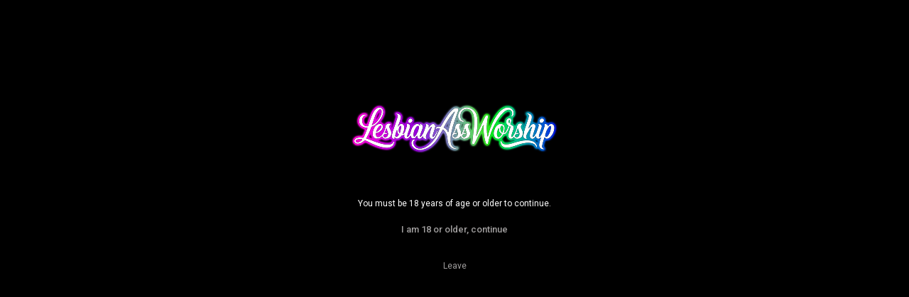

--- FILE ---
content_type: text/html;charset=utf-8
request_url: http://lesbianassworship.net/
body_size: 12214
content:
<!DOCTYPE html>
<!--[if lt IE 7]><html class="no-js lt-ie9 lt-ie8 lt-ie7"><![endif]-->
<!--[if IE 7]><html class="no-js lt-ie9 lt-ie8 ie-7-only"><![endif]-->
<!--[if IE 8]><html class="no-js lt-ie9 ie-8-only"><![endif]-->
<!--[if gte IE 9]><!--> <html class="no-js no-filter"><!--<![endif]-->


    <head>
                <meta charset="UTF-8">
<title>LesbianAssWorship.net: NASTY Lesbian Ass Worship Heaven</title>
<meta http-equiv="X-UA-Compatible" content="IE=edge">
<meta name="viewport" content="width=device-width, initial-scale=1.0, minimum-scale=1.0, maximum-scale=1.0, user-scalable=no">
<meta name="author" content="LesbianAssWorship.net">
<meta name="description" content="Welcome to LesbianAssWorship.net—pure fucking paradise for depraved dykes who crave burying their faces in sweaty, puckered shitholes and tonguing every slimy inch. Unlimited free ass-eating filth, exclusive rimjob sluts, and fresh daily doses of the nastiest lesbian ass worship on the planet.">
<meta name="keywords" content="Lesbian Ass Worship, Free Rimming Videos, Shithole Licking, Ass Eating Dykes, Lesbian Rimming Porn, Ass Worship Heaven">		<meta name="robots" content="index,follow">

                <link rel="canonical" href="https://www.lesbianassworship.net/">

        <link rel="next" href="page2.html" />
                <script>
            var domainName = 'www.lesbianassworship.net';
            var _basehttp = 'https://www.lesbianassworship.net', settings = {};
        </script>
		<link rel="stylesheet"  media="screen" href="https://www.lesbianassworship.net/templates/default_tube2016/css/styles.css?v=1.1">
        <link rel="stylesheet"  media="screen" href="https://www.lesbianassworship.net/templates/default_tube2016/css/overwrite.css">

        <link rel="stylesheet" type="text/css" href="https://cdn.jsdelivr.net/npm/slick-carousel@1.8.1/slick/slick.css"/>
        <link rel="stylesheet" type="text/css" href="https://cdn.jsdelivr.net/npm/slick-carousel@1.8.1/slick/slick-theme.css"/>
		<link rel="stylesheet"  media="screen" href="https://www.lesbianassworship.net/templates/default_tube2016/css/custom.css">
        <script src="https://www.lesbianassworship.net/templates/default_tube2016/js/functions.min.js?v=1.1"></script>
        <script src="https://www.lesbianassworship.net/core/js/Tube.js"></script>

        <script src="https://cdnjs.cloudflare.com/ajax/libs/slick-carousel/1.9.0/slick.min.js"></script>
        <script src="https://www.lesbianassworship.net/templates/default_tube2016/js/custom.js?v=1.1"></script>
        

        <link rel="manifest" href="https://www.lesbianassworship.net/templates/default_tube2016/js/manifest.json">
        <link rel="shortcut icon" href="https://www.lesbianassworship.net/templates/default_tube2016/images/touch/fav.png" type="image/x-icon">
        
        <!-- Disable tap highlight on IE -->
        <meta name="msapplication-tap-highlight" content="no">
        <!-- Add to homescreen for Chrome on Android -->
        <meta name="mobile-web-app-capable" content="yes">
        <meta name="application-name" content="LesbianAssWorship.net">
        <link rel="icon" sizes="192x192" href="https://www.lesbianassworship.net/templates/default_tube2016/images/touch/chrome-touch-icon-192x192.png">

        <!-- Add to homescreen for Safari on iOS -->
        <meta name="apple-mobile-web-app-capable" content="yes">
        <meta name="apple-mobile-web-app-status-bar-style" content="black">
        <meta name="apple-mobile-web-app-title" content="LesbianAssWorship.net">
        <link rel="apple-touch-icon" href="https://www.lesbianassworship.net/templates/default_tube2016/images/touch/apple-touch-icon.png">

        <!-- Tile icon for Win8 (144x144 + tile color) -->
        <meta name="msapplication-TileImage" content="https://www.lesbianassworship.net/templates/default_tube2016/images/touch/ms-touch-icon-144x144-precomposed.png">
        <meta name="msapplication-TileColor" content="#000000">

        <!-- Color the status bar on mobile devices -->
        <meta name="theme-color" content="#000000">

        <!-- Web Application Manifest -->
				<link rel="alternate" type="application/rss+xml" title="RSS Feed for LesbianAssWorship.net" href="https://www.lesbianassworship.net/rss" />
		
		        
			<script src="https://www.lesbianassworship.net/core/js/ageWarningJs.php"></script>
							<script src="https://www.lesbianassworship.net/core/js/gdprJs.php"></script>
		<!-- Google tag (gtag.js) -->
<script async src="https://www.googletagmanager.com/gtag/js?id=G-D7F904HYMT"></script>
<script>
  window.dataLayer = window.dataLayer || [];
  function gtag(){dataLayer.push(arguments);}
  gtag('js', new Date());

  gtag('config', 'G-D7F904HYMT');
</script>
    </head>
    <body class="page-home">
        
        <section class="page-wrap">
            <section class="sticky-top">
    <header id="main-header">
        <div class="wrapper">

            <div class="row">
                <!-- logo -->
                <div class="logo-col col">
                    <div class="logo-inner-col inner-col">
                        <a href="https://www.lesbianassworship.net" title="LesbianAssWorship.net"><img src="https://www.lesbianassworship.net/templates/default_tube2016/images/logo.png" alt="Home - LesbianAssWorship.net"></a>
                    </div>
                </div>
                <!-- logo END -->

                <div class="nav-trigger-col col">
                    <button id="nav-trigger" class="nav-btn-trigger btn-trigger" data-trigger="nav">
                        <span class="icon i-navicon"></span>
                    </button>
                </div>
                <div class="search-trigger-col col">
                    <button id="search-trigger" class="search-btn-trigger btn-trigger" data-trigger="search">
                        <span class="icon i-search"></span>
                    </button>
                </div>

                <!-- search -->
                <div class="search-col col">
                    <button class="close-btn"><span class="icon i-close"></span></button>
                    <div class="search-inner-col inner-col">
                        <form action="https://www.lesbianassworship.net/searchgate.php" method="get" >
                            <div class="search-wrapper">
                                <input type="text" placeholder="Search" value="" name="q" class="">
                                <select name="type" class="selectpicker" id="search-select" data-style="btn-selectpicker">
                                    <option selected value="" data-content="<span class='icon i-all'></span><span class='sub-label'>All</span>">All</option>
                                    <option  value="videos" data-content="<span class='icon i-video'></span><span class='sub-label'>Videos</span>">Videos</option>
                                    <option  value="photos" data-content="<span class='icon i-photo'></span><span class='sub-label'>Images</span>">Images</option>
									<option  value="models" data-content="<span class='icon i-star'></span><span class='sub-label'>Models</span>">Models</option>
                                </select>
                                <button type="submit" class="btn btn-default"><span class="icon i-search"></span></button>
                            </div>
                        </form>
                    </div>
                </div>
                <!-- search END -->


                <!-- lang -->
                                <div class="lang-col col col-right">
                    <div class="lang-inner-col inner-col">
													<button id="sLang" class="lang-select" aria-expanded="false" aria-haspopup="true" data-toggle="dropdown">
								<span class="flag-img flag-selected">
									<img src="https://www.lesbianassworship.net/core/images/flags/en.png" alt="">
								</span>
								<span class="icon i-caret-down"></span>
							</button>
							<ul class="dropdown-menu dropdown-menu-right" aria-labelledby="sLang">
																	<li>
										<a href="https://lesbianassworship.net" title="">
											<span class="flag-img"><img src="https://www.lesbianassworship.net/core/images/flags/en.png" alt=""></span>
											<span class="sub-desc">EN</span>
										</a>
									</li>
															</ul>
						                    </div>
                </div>
                <!-- lang END -->


                <!-- dim -->
                <div class="dim-col col">
                    <div class="dim-inner-col inner-col">

                        <a href="https://www.lesbianassworship.net/change-colors" title="Change colors" class="dim-link" data-mb="invert-colors"><span class="icon i-bulp"></span></a>
                    </div>
                </div>
                <!-- dim END -->
                                <!-- ucp -->
                <div class="ucp-col col">
                    <div class="ucp-inner-col inner-col">

                                                    <ul class="guest-options-list">
                                <li><a href="https://www.lesbianassworship.net/login" title="Login"><span class="icon i-lock"></span><span class="sub-label">Login</span></a></li>
                                <li><a href="https://www.lesbianassworship.net/signup" title="Signup"><span class="icon i-register"></span><span class="sub-label">Join Now $5</span></a></li>
                            </ul>
                                            </div>
                </div>
                <!-- ucp END -->


                <!-- upload -->
                <!-- upload END -->

            </div>

        </div>
    </header> 
    <section id="navigation" class="nav-sec">
        <button class="close-btn"><span class="icon i-close"></span></button>
        <div class="inner-nav-sec">
            <div class="wrapper">
                <div class="row">

                    <!-- MAIN NAV -->
                    <nav id="main-nav" class="main-nav-col col">
                        <div class="main-nav-inner-col inner-col">

                            <ul class="main-nav-list">
                                <li class="menu-el current active"><a href="https://www.lesbianassworship.net" title="Home"><span class="icon i-home"></span><span class="sub-label">Home</span></a></li>
                                <li data-mb="expand-mobile" class="menu-el has-list plain-list">
                                    <a href="https://www.lesbianassworship.net/videos/" title="Movies"><span class="icon i-video"></span><span class="sub-label">Movies</span><span class="icon i-caret-down"></span></a>
                                    <ul>
                                        <li><a href="https://www.lesbianassworship.net/videos/" title="Most Recent">Most Recent</a></li>
										<li><a href="https://www.lesbianassworship.net/most-viewed/" title="Most Viewed">Most Viewed</a></li>
                                        <li><a href="https://www.lesbianassworship.net/top-rated/" title="Top Rated">Top Rated</a></li>
                                        <li><a href="https://www.lesbianassworship.net/most-discussed/" title="Most Discussed">Most Discussed</a></li>
                                        <li><a href="https://www.lesbianassworship.net/longest/" title="Longest">Longest</a></li>
                                    </ul>
                                </li>
                                <li data-mb="expand-mobile" class="menu-el has-list plain-list">
                                    <a href="https://www.lesbianassworship.net/photos/" title="Albums"><span class="icon i-photo"></span><span class="sub-label">Albums</span><span class="icon i-caret-down"></span></a>
                                    <ul>
                                        <li><a href="https://www.lesbianassworship.net/photos/" title="Most Recent">Most Recent</a></li>
										<li><a href="https://www.lesbianassworship.net/photos/most-viewed/" title="Most Viewed">Most Viewed</a></li>
                                        <li><a href="https://www.lesbianassworship.net/photos/top-rated/" title="Top Rated">Top Rated</a></li>
                                        <li><a href="https://www.lesbianassworship.net/photos/most-discussed/" title="Most Discussed">Most Discussed</a></li>
                                    </ul>
                                </li>
                                                                
                                                                <li data-mb="expand-mobile" class="menu-el has-list plain-list">
                                    <a href="https://www.lesbianassworship.net/channels/" title="Categories" data-load="categories"><span class="icon i-categories"></span><span class="sub-label">Categories</span><span class="icon i-caret-down"></span></a>
                                    <ul><li><a href="https://www.lesbianassworship.net/channels/7/asian-girls/" title="- Asian Girls">- Asian Girls</a></li><li><a href="https://www.lesbianassworship.net/channels/4/black-girls/" title="- Black Girls">- Black Girls</a></li><li><a href="https://www.lesbianassworship.net/channels/6/latin-girls/" title="- Latin Girls">- Latin Girls</a></li><li><a href="https://www.lesbianassworship.net/channels/5/white-girls/" title="- White Girls">- White Girls</a></li><li><a href="https://www.lesbianassworship.net/channels/18/ass-licking/" title="Ass Licking">Ass Licking</a></li><li><a href="https://www.lesbianassworship.net/channels/" title="See All">See All</a></li></ul>                                </li>
								
                                <li class="menu-el"><a href="https://www.lesbianassworship.net/models/" title="Models"><span class="icon i-star"></span><span class="sub-label">Models</span></a></li>

								<li class="menu-el"><a href="https://www.lesbianassworship.net/contact" title="Help"><span class="icon i-help"></span><span class="sub-label">Help</span></a></li>

								                            </ul>
                        </div>
                    </nav>
                    <!-- MAIN NAV END -->
                </div>
            </div>
        </div>
    </section>
</section>            
            <section class="content-sec">
                <div class="wrapper">
                    <div class="row">

    <!-- notice -->
    <div class="notice-col col-full col text-center">
        <div class="notice-inner-col inner-col">
            

            

            
            

            



            


            

        </div>
    </div>
    <!-- notice END -->


</div>
                    <div class="row">

                        <!-- content -->
                        <div class="content-col col">
                            <div class="content-inner-col inner-col">
                                
                                								
								                                <!-- main -->
                                <main class="main-col">
                                    <div class="main-inner-col inner-col">
                                                                                    <!-- FART PORN MOVIE -->
                                            <div class="box-container">
                                                <div class="inner-box-container">
                                                    <!-- title -->
                                                    <header class="row">
                                                        <div class="title-col title-col--normal col">
                                                            <div class="title-inner-col inner-col">
                                                                                                                                <div class="hd1">Being Watched Now</div>
                                                            </div>
                                                        </div>
                                                    </header>
                                                    <!-- title END -->

                                                    <div class="row">
                                                        <!-- aff-content -->

<!-- aff-content END -->
                                                        <!-- item -->
<div class="item-col col slider_cust">
    <div class="item-inner-col inner-col">
        <a href="https://www.lesbianassworship.net/video/rose-lane-and-gia-love-1122.html" title="Rose Lane and Gia Love ">
            <span class="image">
                                    <img  src="https://www.lesbianassworship.net/media/thumbs/5/6/0/e/f/560ef37585d3fRose_GiaLove-ep01_.mp4/560ef37585d3fRose_GiaLove-ep01_.mp4-4.jpg" alt="Rose Lane and Gia Love ">
                                <span class="time">06:07</span>
                                    <span class="quality">
                        <span class="quality-icon q-hd">HD</span>
                    </span>
                            </span>
            <span class="item-info">
                <span class="title">
                    Rose Lane and Gia Love                 </span>
                <span class="item-stats">
                    <span class="s-elem s-e-rate">
                        <span class="icon i-thumbs-up"></span>
                        <span class="sub-desc">89%</span>
                    </span>
                    <span class="s-elem s-e-views">
                        <span class="icon i-eye"></span>
                        <span class="sub-desc">3233</span>
                    </span>
										                </span>
            </span>
        </a>
        <a href="https://www.lesbianassworship.net/action.php?action=add_favorites&id=1122" data-mb="modal" data-opt-type="ajax" data-opt-close="Close" data-toggle="tooltip" title="Add to favorites" class="add-to-fav"><span class="icon i-plus-o"></span></a>
            </div>
</div>
<!-- item END -->
<!-- item -->
<div class="item-col col slider_cust">
    <div class="item-inner-col inner-col">
        <a href="https://www.lesbianassworship.net/video/blair-winters-and-stephanie-saint-5-932.html" title="Blair Winters and Stephanie Saint 5">
            <span class="image">
                                    <img  src="https://www.lesbianassworship.net/media/thumbs/5/4/a/c/5/54ac523b741e2BlairWinters_StephanieSaint-ep05_.mp4/54ac523b741e2BlairWinters_StephanieSaint-ep05_.mp4-7.jpg" alt="Blair Winters and Stephanie Saint 5">
                                <span class="time">10:26</span>
                                    <span class="quality">
                        <span class="quality-icon q-hd">HD</span>
                    </span>
                            </span>
            <span class="item-info">
                <span class="title">
                    Blair Winters and Stephanie Saint 5                </span>
                <span class="item-stats">
                    <span class="s-elem s-e-rate">
                        <span class="icon i-thumbs-up"></span>
                        <span class="sub-desc">66%</span>
                    </span>
                    <span class="s-elem s-e-views">
                        <span class="icon i-eye"></span>
                        <span class="sub-desc">7585</span>
                    </span>
										                </span>
            </span>
        </a>
        <a href="https://www.lesbianassworship.net/action.php?action=add_favorites&id=932" data-mb="modal" data-opt-type="ajax" data-opt-close="Close" data-toggle="tooltip" title="Add to favorites" class="add-to-fav"><span class="icon i-plus-o"></span></a>
            </div>
</div>
<!-- item END -->
<!-- item -->
<div class="item-col col slider_cust">
    <div class="item-inner-col inner-col">
        <a href="https://www.lesbianassworship.net/video/kanani-and-abigail-peach-1962.html" title="Kanani and Abigail Peach">
            <span class="image">
                                    <img  src="https://www.lesbianassworship.net/media/thumbs/5/f/c/e/8/5fce84a59baa8Kanani_AbigailPeach-ep01_.mp4/5fce84a59baa8Kanani_AbigailPeach-ep01_.mp4-5.jpg" alt="Kanani and Abigail Peach">
                                <span class="time">06:21</span>
                                    <span class="quality">
                        <span class="quality-icon q-hd">HD</span>
                    </span>
                            </span>
            <span class="item-info">
                <span class="title">
                    Kanani and Abigail Peach                </span>
                <span class="item-stats">
                    <span class="s-elem s-e-rate">
                        <span class="icon i-thumbs-up"></span>
                        <span class="sub-desc">97%</span>
                    </span>
                    <span class="s-elem s-e-views">
                        <span class="icon i-eye"></span>
                        <span class="sub-desc">10803</span>
                    </span>
										                </span>
            </span>
        </a>
        <a href="https://www.lesbianassworship.net/action.php?action=add_favorites&id=1962" data-mb="modal" data-opt-type="ajax" data-opt-close="Close" data-toggle="tooltip" title="Add to favorites" class="add-to-fav"><span class="icon i-plus-o"></span></a>
            </div>
</div>
<!-- item END -->
<!-- item -->
<div class="item-col col slider_cust">
    <div class="item-inner-col inner-col">
        <a href="https://www.lesbianassworship.net/video/gia-love-and-violet-coxx-1809.html" title="Gia Love and Violet Coxx ">
            <span class="image">
                                    <img  src="https://www.lesbianassworship.net/media/thumbs/5/d/b/d/e/5dbde6346098bGiaLove_VioletCoxx-ep01_.mp4/5dbde6346098bGiaLove_VioletCoxx-ep01_.mp4-7.jpg" alt="Gia Love and Violet Coxx ">
                                <span class="time">06:07</span>
                                    <span class="quality">
                        <span class="quality-icon q-hd">HD</span>
                    </span>
                            </span>
            <span class="item-info">
                <span class="title">
                    Gia Love and Violet Coxx                 </span>
                <span class="item-stats">
                    <span class="s-elem s-e-rate">
                        <span class="icon i-thumbs-up"></span>
                        <span class="sub-desc">61%</span>
                    </span>
                    <span class="s-elem s-e-views">
                        <span class="icon i-eye"></span>
                        <span class="sub-desc">4596</span>
                    </span>
										                </span>
            </span>
        </a>
        <a href="https://www.lesbianassworship.net/action.php?action=add_favorites&id=1809" data-mb="modal" data-opt-type="ajax" data-opt-close="Close" data-toggle="tooltip" title="Add to favorites" class="add-to-fav"><span class="icon i-plus-o"></span></a>
            </div>
</div>
<!-- item END -->
<!-- item -->
<div class="item-col col slider_cust">
    <div class="item-inner-col inner-col">
        <a href="https://www.lesbianassworship.net/video/tassty-l-and-pixie-6-2668.html" title="Tassty L and Pixie 6">
            <span class="image">
                                    <img  src="https://www.lesbianassworship.net/media/thumbs/6/7/3/8/b/6738b7a53975bTastyL_Pixie-ep06-1080.mp4/6738b7a53975bTastyL_Pixie-ep06-1080.mp4-4.jpg" alt="Tassty L and Pixie 6">
                                <span class="time">06:11</span>
                                    <span class="quality">
                        <span class="quality-icon q-hd">HD</span>
                    </span>
                            </span>
            <span class="item-info">
                <span class="title">
                    Tassty L and Pixie 6                </span>
                <span class="item-stats">
                    <span class="s-elem s-e-rate">
                        <span class="icon i-thumbs-up"></span>
                        <span class="sub-desc">55%</span>
                    </span>
                    <span class="s-elem s-e-views">
                        <span class="icon i-eye"></span>
                        <span class="sub-desc">3195</span>
                    </span>
										                </span>
            </span>
        </a>
        <a href="https://www.lesbianassworship.net/action.php?action=add_favorites&id=2668" data-mb="modal" data-opt-type="ajax" data-opt-close="Close" data-toggle="tooltip" title="Add to favorites" class="add-to-fav"><span class="icon i-plus-o"></span></a>
            </div>
</div>
<!-- item END -->
<!-- item -->
<div class="item-col col slider_cust">
    <div class="item-inner-col inner-col">
        <a href="https://www.lesbianassworship.net/video/jasmine-lefleur-and-bella-rossi-2591.html" title="Jasmine LeFleur and Bella Rossi ">
            <span class="image">
                                    <img  src="https://www.lesbianassworship.net/media/thumbs/6/6/3/d/7/663d770a72842JasmeenLefleur_BellaRossi-ep01-1080.mp4/663d770a72842JasmeenLefleur_BellaRossi-ep01-1080.mp4-8.jpg" alt="Jasmine LeFleur and Bella Rossi ">
                                <span class="time">06:06</span>
                                    <span class="quality">
                        <span class="quality-icon q-hd">HD</span>
                    </span>
                            </span>
            <span class="item-info">
                <span class="title">
                    Jasmine LeFleur and Bella Rossi                 </span>
                <span class="item-stats">
                    <span class="s-elem s-e-rate">
                        <span class="icon i-thumbs-up"></span>
                        <span class="sub-desc">53%</span>
                    </span>
                    <span class="s-elem s-e-views">
                        <span class="icon i-eye"></span>
                        <span class="sub-desc">2811</span>
                    </span>
										                </span>
            </span>
        </a>
        <a href="https://www.lesbianassworship.net/action.php?action=add_favorites&id=2591" data-mb="modal" data-opt-type="ajax" data-opt-close="Close" data-toggle="tooltip" title="Add to favorites" class="add-to-fav"><span class="icon i-plus-o"></span></a>
            </div>
</div>
<!-- item END -->
                                                    </div>
                                                </div>
                                            </div>
                                            <!-- FART PORN MOVIE END -->
                                            
                                            <h1>LesbianAssWorship.net: NASTY <strong>Lesbian Ass Worship</strong> Heaven</h1>

<p>Fuck yes, you dirty bastard—you just stumbled into the sluttiest, nastiest <strong>lesbian ass worship</strong> pit on the goddamn internet. This is <strong>lesbianassworship.net</strong>, where real amateur whores spread their sweaty, stinking ass cheeks and beg for tongues to plow deep into their <strong>filthy shitholes</strong>. No fake pornstar bullshit—just raw, dripping <strong>lesbian rimming</strong> depravity with <strong>ass eating lesbians</strong> slurping, gagging, and worshiping every puckered <strong>brown eye</strong> like it’s their last meal. Get ready to drown in <strong>lesbian ass eating</strong>, <strong>dirty hole lesbian</strong> filth, and <strong>eat my dirty ass lesbian</strong> commands that’ll make your cock leak. Let’s get nasty.</p>

<div class="expand-block-more" data-opt-expand-target="more-info">
    <div class="d-container" style="margin-bottom:15px; padding-bottom:15px">
        <div class="main-description">
            <h2>Step Into the <strong>Lesbian Ass Worship</strong> Throne Room</h2>
            <p>I know your sick mind, you perverted fuck. You’re drooling for a thick-assed dyke to squat over your face and grind her <strong>stinky lesbian ass worship</strong> hole until you choke on her scent. Right here on the homepage, we serve up <strong>lesbian ass eating</strong> previews so vile you’ll smell the funk through the screen: HD clips of <strong>lesbian rim job</strong> sluts tongue-punching <strong>dirty hole lesbian</strong> caverns, photo sets of <strong>lesbian facesitting</strong> queens smothering slaves in <strong>lesbian ass chair</strong> domination, and model profiles of <strong>ass eating lesbians</strong> who live to have their <strong>lesbian filthy ass</strong> devoured. Updated daily with fresh <strong>lesbian ass worship</strong> depravity—no lube, no mercy, just pure shithole worship.</p>
            <h3>The Wet Slurp of <strong>Lesbian Rimming</strong> Filth</h3>
            <p>Hear that? That’s the sound of a greedy tongue slurping into a <strong>lesbian brown eye lick</strong>, spit dripping down crack as cheeks clap and quiver. <strong>Lesbian rimming</strong> is a full-contact sport—<strong>ebony lesbian ass worship</strong> with chocolate holes gaping, <strong>bbw lesbian rimming</strong> with fat asses swallowing faces whole. Every preview is a preview of your face buried in <strong>thick ass lesbian eat</strong>.</p>
            <h3>Meet Your <strong>Ass Eating Lesbians</strong> Cum-Dump Queens</h3>
            <p>Scroll the model index and feast your eyes on <strong>Larkin Love</strong> demanding <strong>larkin love ass worship</strong> like a goddess, <strong>Brittany Blue</strong> perfecting <strong>brittany blue rimming</strong> with sloppy precision, or <strong>thick ass lesbian eat</strong> BBWs jiggling while tongues fight for <strong>2 tongues 1 hole lesbian</strong> dominance. These are real whores—<strong>lesbian tongue ass</strong> experts ready to make you beg.</p>
            <h4>Why Amateur <strong>Lesbian Ass Worship</strong> Tastes Like Sin</h4>
            <p>Because real bitches don’t fake the funk. Our amateurs deliver <strong>eat my dirty ass lesbian</strong> scenes so raw, you’ll taste the sweat and hear the <strong>lesbian ass sniff lick</strong> gasps in your nightmares.</p>

            <h2>Get Smothered in <strong>Lesbian Facesitting</strong> & <strong>Lesbian Centipede</strong> Chains</h2>
            <p>Picture this: a dominant dyke plants her dripping cunt and <strong>lesbian facesitting</strong> ass on your face, grinding until you’re gasping for air through <strong>sit on my face lesbian</strong> suffocation. Then watch a <strong>lesbian threesome rimming</strong> train—tongues linked in a <strong>lesbian centipede</strong> of endless <strong>rimming threesome lesbian</strong> debauchery. Our categories are a buffet of <strong>lesbian ass slave lick</strong> slavery and <strong>facesit rim lesbian</strong> double-duty domination. <strong>lesbianassworship.net</strong> feeds your filthiest cravings—no safe words, just <strong>lesbian ass worship</strong> overload.</p>
            <h3><strong>Lesbian Ass Chair</strong> Human Toilet Service</h3>
            <p>One bitch perched like a throne, another on her knees delivering <strong>clean my ass lesbian</strong> tongue baths. It’s <strong>lesbian ass chair</strong> worship at its most degrading.</p>
            <h3><strong>2 Tongues 1 Hole Lesbian</strong> Tag-Team Shithole Assault</h3>
            <p>Two greedy mouths fighting over one <strong>lesbian brown eye lick</strong>, spit flying, tongues dueling in <strong>2 tongues 1 hole lesbian</strong> chaos. You’ll cum just watching.</p>
            <h4><strong>Spit Lube Ass Lesbian</strong> Sloppy Seconds</h4>
            <p>Drool-drenched cracks, <strong>spit lube ass lesbian</strong> turning every <strong>lesbian booty licking</strong> into a slippery, sloppy mess.</p>
            <p>Ready to suffocate in ass? <a href="https://www.lesbianassworship.net/channels/80/face-farting/page1.html" target="_blank">Dive into face-sitting ass eating categories</a> and beg for mercy.</p>

            <h2>Sniff, Lick, Worship <strong>Lesbian Stinky Ass</strong> & <strong>Dirty Hole</strong> Filth</h2>
            <p>Time to get nasty, you filthy pig. Our <strong>lesbian stinky ass</strong> previews reek of unwashed glory—<strong>stinky lesbian ass worship</strong> where bitches haven’t wiped in days. Dive face-first into <strong>dirty hole lesbian</strong> close-ups, tongues plunging into <strong>lesbian filthy ass</strong> caverns, <strong>eat my dirty ass lesbian</strong> commands barked with sadistic glee. From <strong>lesbian ass sniff lick</strong> foreplay to full-on <strong>lesbian dirty hole worship</strong>, we serve the nastiest <strong>lesbian ass worship</strong> on the planet. Sniff it. Lick it. Live it.</p>
            <h3><strong>Ebony Lesbian Ass Worship</strong> Chocolate Shithole Altars</h3>
            <p>Dark, juicy cheeks spread wide—<strong>ebony lesbian ass worship</strong> delivers <strong>lesbian ass slave lick</strong> with extra flavor.</p>
            <h3><strong>MILF Lesbian Ass Eating</strong> Veteran Cunt & Ass Feasts</h3>
            <p>Seasoned sluts teach <strong>milf lesbian ass eating</strong>, guiding tongues through <strong>lesbian ass toy lick</strong> and <strong>lesbian atm ass mouth</strong> transitions.</p>

            <h2>ASMR Rimming & HD Shithole Close-Ups</h2>
            <p>Let <strong>asmr lesbian rimming</strong> whispers crawl into your brain—soft slurps, wet smacks, breathy moans as tongues circle <strong>hd lesbian rimjob</strong> perfection. Mobile-ready so you can jerk anywhere, <strong>lesbianassworship.net</strong> pumps <strong>lesbian plug rim</strong> teases and <strong>squirting ass lick lesbian</strong> gushers straight to your screen. Discreet billing hides your shame, secure streaming keeps your filth private. This is premium <strong>lesbian ass worship</strong> for degenerates who demand the best.</p>
            <h3><strong>Thick Ass Lesbian Eat</strong> Overflowing Ass Banquets</h3>
            <p>Plump cheeks smothering faces, tongues lost in <strong>thick ass lesbian eat</strong> abundance.</p>
            <h3><strong>Squirting Ass Lick Lesbian</strong> Cum Explosions</h3>
            <p>Build-up to <strong>squirting ass lick lesbian</strong> floods, blending <strong>lesbian atm ass mouth</strong> in a wet, sticky finale.</p>
            <h4><strong>Latina Lesbian Ass Worship</strong> Spicy Shithole Salsa</h4>
            <p>Fiery hips grind out <strong>latina lesbian ass worship</strong>, mixing <strong>teen lesbian rimjob</strong> energy with seasoned <strong>lesbian ass toy lick</strong>.</p>
            <p>Want unlimited access to this filth? <strong>lesbian ass worship</strong>? <a href="https://www.lesbianassworship.net/membership" target="_blank">Join lesbianassworship.net now</a> and choke on the filth.</p>

            <h2>Download <strong>Lesbian 3way Ass Chain</strong> & VIP Shithole Archives</h2>
            <p>Watch <strong>lesbian 3way ass chain</strong> relays—tongues passing the <strong>download lesbian ass eat</strong> baton in seamless <strong>lesbian ass worship tube</strong> loops. VIP pigs get <strong>free lesbian ass worship</strong> previews upgraded to full <strong>best lesbian ass rim site</strong> libraries. From <strong>mature lesbian brown eye</strong> veterans to <strong>lesbian ass toy lick</strong> innovators, we out-slut every tube site with ad-free, HD <strong>lesbian ass worship</strong> exclusives.</p>
            <h3><strong>Facesit Rim Lesbian</strong> Smother & Slurp Combo</h3>
            <p>Smothered under <strong>facesit rim lesbian</strong>, slaves deliver <strong>lesbian ass slave lick</strong> while fighting for air.</p>
            <h3><strong>Lesbian Dirty Hole Worship</strong> Full-On Filth Immersion</h3>
            <p>No limits in <strong>lesbian dirty hole worship</strong>—tongues diving into <strong>lesbian filthy ass</strong> chaos like it’s holy.</p>

            <h2>Join <strong>lesbianassworship.net</strong> & Drown in Rimming Sluts</h2>
            <p>You’ve tasted the preview, now swallow the whole load. Unlimited <strong>lesbian rim job</strong> marathons, <strong>lesbian centipede</strong> chains, <strong>asmr lesbian rimming</strong> ear-fucks—all yours with one click. Discreet billing hides your addiction, HD streaming pumps crystal-clear <strong>lesbian ass worship</strong>, daily updates feed your hunger. Feel the desire to degrade, the excitement of taboo, the empowerment of owning your filth. Trust our exclusive amateur sluts, secure platform, RTA compliance. This is your <strong>lesbian ass worship</strong> hellhole—and you’re never leaving. <a href="https://www.lesbianassworship.net/membership" target="_blank">JOIN NOW & EAT SHITHOLE</a></p>

        </div>
    </div>
</div>
<div class="expand-trigger-col" style="transform: none; padding-bottom: 25px;">
    <div class="expand-trigger-inner-col inner-col">
        <a href="#" title="" class="btn btn-header" data-mb="expand" data-opt-target="more-info"><span class="sub-label-off">Show more</span><span class="sub-label-on">Show less</span></a>
    </div>
</div>
                                        
                                                                                

                                        <!-- STANDARD CONTENT -->
                                        <div class="box-container">
                                            <div class="inner-box-container">

                                                <!-- title -->
                                                <header class="row">
                                                    <div class="title-col title-col--normal col">
                                                        <div class="title-inner-col inner-col">
                                                                                                                        
                                                            
                                                            <div class="hd1">Fart Porn <span class="dimmed-desc">(2546)</span></div>

                                                                                                                            <!-- filter-sm -->
                                                                <div class="filter-sm-col col">
                                                                    <div class="filter-sm-inner-col inner-col">
                                                                        <div class="filter-sort">

                                                                            <div class="fake-filter">
                                                                                                                                                                <div aria-expanded="false" class="fake-selected btn-selected btn btn-header" data-toggle="dropdown">- select -</div>
                                                                                <ul class="fake-select-list dropdown dropdown-menu dropdown-menu-right">
                                                                                    <li><a title="Newest" href="https://www.lesbianassworship.net/most-recent/">Newest</a></li>
                                                                                    <li><a title="Most Viewed" href="https://www.lesbianassworship.net/most-viewed/">Most Viewed</a></li>
                                                                                    <li><a title="Top Rated" href="https://www.lesbianassworship.net/top-rated/">Top Rated</a></li>
                                                                                </ul>
                                                                            </div>
                                                                        </div>
                                                                    </div>
                                                                </div>
                                                                <!-- filter-sm END -->
                                                            
                                                                                                                        															                                                            
                                                            
                                                            
                                                            
                                                        </div>
														
                                                    </div>
													
                                                </header>



												
                                                                                                
                                                
                                                
                                                
                                                <!-- title END -->
                                                <div class="row">

                                                    
                                                    <!-- HEADER UP -->
                                                    <!-- HEADER UP END --><!-- item -->
<div class="item-col col ">
    <div class="item-inner-col inner-col">
        <a href="https://www.lesbianassworship.net/video/kenzie-starr-and-kiki-daire-2-2529.html" title="Kenzie Starr and Kiki Daire 2">
            <span class="image">
                                    <img  src="https://www.lesbianassworship.net/media/thumbs/6/5/9/7/7/65977fffa9452KenzieStarr_KikiiDaire-ep02-1080.mp4/65977fffa9452KenzieStarr_KikiiDaire-ep02-1080.mp4-2.jpg" alt="Kenzie Starr and Kiki Daire 2">
                                <span class="time">06:09</span>
                                    <span class="quality">
                        <span class="quality-icon q-hd">HD</span>
                    </span>
                            </span>
            <span class="item-info">
                <span class="title">
                    Kenzie Starr and Kiki Daire 2                </span>
                <span class="item-stats">
                    <span class="s-elem s-e-rate">
                        <span class="icon i-thumbs-up"></span>
                        <span class="sub-desc">81%</span>
                    </span>
                    <span class="s-elem s-e-views">
                        <span class="icon i-eye"></span>
                        <span class="sub-desc">3050</span>
                    </span>
										                </span>
            </span>
        </a>
        <a href="https://www.lesbianassworship.net/action.php?action=add_favorites&id=2529" data-mb="modal" data-opt-type="ajax" data-opt-close="Close" data-toggle="tooltip" title="Add to favorites" class="add-to-fav"><span class="icon i-plus-o"></span></a>
            </div>
</div>
<!-- item END -->
<!-- item -->
<div class="item-col col ">
    <div class="item-inner-col inner-col">
        <a href="https://www.lesbianassworship.net/video/michelle-malone-and-jolie-shawen-7-1753.html" title="Michelle Malone and Jolie Shawen 7">
            <span class="image">
                                    <img  src="https://www.lesbianassworship.net/media/thumbs/5/d/1/c/c/5d1ccc5dc777bMichelleMalone_JolieShawen-ep07_.mp4/5d1ccc5dc777bMichelleMalone_JolieShawen-ep07_.mp4-3.jpg" alt="Michelle Malone and Jolie Shawen 7">
                                <span class="time">06:07</span>
                                    <span class="quality">
                        <span class="quality-icon q-hd">HD</span>
                    </span>
                            </span>
            <span class="item-info">
                <span class="title">
                    Michelle Malone and Jolie Shawen 7                </span>
                <span class="item-stats">
                    <span class="s-elem s-e-rate">
                        <span class="icon i-thumbs-up"></span>
                        <span class="sub-desc">88%</span>
                    </span>
                    <span class="s-elem s-e-views">
                        <span class="icon i-eye"></span>
                        <span class="sub-desc">6471</span>
                    </span>
										                </span>
            </span>
        </a>
        <a href="https://www.lesbianassworship.net/action.php?action=add_favorites&id=1753" data-mb="modal" data-opt-type="ajax" data-opt-close="Close" data-toggle="tooltip" title="Add to favorites" class="add-to-fav"><span class="icon i-plus-o"></span></a>
            </div>
</div>
<!-- item END -->
<!-- item -->
<div class="item-col col ">
    <div class="item-inner-col inner-col">
        <a href="https://www.lesbianassworship.net/video/gi-jen-and-nicky-ferrari-3-774.html" title="GI Jen and Nicky Ferrari 3">
            <span class="image">
                                    <img  src="https://www.lesbianassworship.net/media/thumbs/5/3/1/a/8/531a8fa58971fGIJen_NickyFerrari-ep03_.mp4/531a8fa58971fGIJen_NickyFerrari-ep03_.mp4-3.jpg" alt="GI Jen and Nicky Ferrari 3">
                                <span class="time">05:27</span>
                                    <span class="quality">
                        <span class="quality-icon q-hd">HD</span>
                    </span>
                            </span>
            <span class="item-info">
                <span class="title">
                    GI Jen and Nicky Ferrari 3                </span>
                <span class="item-stats">
                    <span class="s-elem s-e-rate">
                        <span class="icon i-thumbs-up"></span>
                        <span class="sub-desc">68%</span>
                    </span>
                    <span class="s-elem s-e-views">
                        <span class="icon i-eye"></span>
                        <span class="sub-desc">5704</span>
                    </span>
										                </span>
            </span>
        </a>
        <a href="https://www.lesbianassworship.net/action.php?action=add_favorites&id=774" data-mb="modal" data-opt-type="ajax" data-opt-close="Close" data-toggle="tooltip" title="Add to favorites" class="add-to-fav"><span class="icon i-plus-o"></span></a>
            </div>
</div>
<!-- item END -->
<!-- item -->
<div class="item-col col ">
    <div class="item-inner-col inner-col">
        <a href="https://www.lesbianassworship.net/video/temple-love-and-royalty-12-1886.html" title="Temple Love and Royalty 12">
            <span class="image">
                                    <img  src="https://www.lesbianassworship.net/media/thumbs/5/e/a/2/9/5ea29e86751e9TempleLove_Royalty-ep12_.mp4/5ea29e86751e9TempleLove_Royalty-ep12_.mp4-1.jpg" alt="Temple Love and Royalty 12">
                                <span class="time">06:33</span>
                                    <span class="quality">
                        <span class="quality-icon q-hd">HD</span>
                    </span>
                            </span>
            <span class="item-info">
                <span class="title">
                    Temple Love and Royalty 12                </span>
                <span class="item-stats">
                    <span class="s-elem s-e-rate">
                        <span class="icon i-thumbs-up"></span>
                        <span class="sub-desc">82%</span>
                    </span>
                    <span class="s-elem s-e-views">
                        <span class="icon i-eye"></span>
                        <span class="sub-desc">6052</span>
                    </span>
										                </span>
            </span>
        </a>
        <a href="https://www.lesbianassworship.net/action.php?action=add_favorites&id=1886" data-mb="modal" data-opt-type="ajax" data-opt-close="Close" data-toggle="tooltip" title="Add to favorites" class="add-to-fav"><span class="icon i-plus-o"></span></a>
            </div>
</div>
<!-- item END -->
<!-- item -->
<div class="item-col col ">
    <div class="item-inner-col inner-col">
        <a href="https://www.lesbianassworship.net/video/sheila-marie-and-kim-chi-3-1356.html" title="Sheila Marie and Kim Chi 3">
            <span class="image">
                                    <img  src="https://www.lesbianassworship.net/media/thumbs/5/8/b/3/8/58b386e4d3cceSheilaMarie_Kimchi-ep03_.mp4/58b386e4d3cceSheilaMarie_Kimchi-ep03_.mp4-5.jpg" alt="Sheila Marie and Kim Chi 3">
                                <span class="time">04:48</span>
                                    <span class="quality">
                        <span class="quality-icon q-hd">HD</span>
                    </span>
                            </span>
            <span class="item-info">
                <span class="title">
                    Sheila Marie and Kim Chi 3                </span>
                <span class="item-stats">
                    <span class="s-elem s-e-rate">
                        <span class="icon i-thumbs-up"></span>
                        <span class="sub-desc">75%</span>
                    </span>
                    <span class="s-elem s-e-views">
                        <span class="icon i-eye"></span>
                        <span class="sub-desc">7644</span>
                    </span>
										                </span>
            </span>
        </a>
        <a href="https://www.lesbianassworship.net/action.php?action=add_favorites&id=1356" data-mb="modal" data-opt-type="ajax" data-opt-close="Close" data-toggle="tooltip" title="Add to favorites" class="add-to-fav"><span class="icon i-plus-o"></span></a>
            </div>
</div>
<!-- item END -->
<!-- item -->
<div class="item-col col ">
    <div class="item-inner-col inner-col">
        <a href="https://www.lesbianassworship.net/video/royalty-and-almanique-angel-2-1913.html" title="Royalty and Almanique Angel 2">
            <span class="image">
                                    <img  src="https://www.lesbianassworship.net/media/thumbs/5/f/0/7/7/5f0773021ba2dRoyalty_AlmaniqueAngel-ep02_.mp4/5f0773021ba2dRoyalty_AlmaniqueAngel-ep02_.mp4-4.jpg" alt="Royalty and Almanique Angel 2">
                                <span class="time">07:02</span>
                                    <span class="quality">
                        <span class="quality-icon q-hd">HD</span>
                    </span>
                            </span>
            <span class="item-info">
                <span class="title">
                    Royalty and Almanique Angel 2                </span>
                <span class="item-stats">
                    <span class="s-elem s-e-rate">
                        <span class="icon i-thumbs-up"></span>
                        <span class="sub-desc">85%</span>
                    </span>
                    <span class="s-elem s-e-views">
                        <span class="icon i-eye"></span>
                        <span class="sub-desc">4481</span>
                    </span>
										                </span>
            </span>
        </a>
        <a href="https://www.lesbianassworship.net/action.php?action=add_favorites&id=1913" data-mb="modal" data-opt-type="ajax" data-opt-close="Close" data-toggle="tooltip" title="Add to favorites" class="add-to-fav"><span class="icon i-plus-o"></span></a>
            </div>
</div>
<!-- item END -->
<!-- item -->
<div class="item-col col ">
    <div class="item-inner-col inner-col">
        <a href="https://www.lesbianassworship.net/video/rika-and-cameron-ass-worship-3-451.html" title="Rika and Cameron - Ass Worship #3">
            <span class="image">
                                    <img  src="https://www.lesbianassworship.net/media/thumbs/R/i/k/a/_/Rika_Cameron-ep03_.mp4/Rika_Cameron-ep03_.mp4-1.jpg" alt="Rika and Cameron - Ass Worship #3">
                                <span class="time">06:13</span>
                                    <span class="quality">
                        <span class="quality-icon q-hd">HD</span>
                    </span>
                            </span>
            <span class="item-info">
                <span class="title">
                    Rika and Cameron - Ass Worship #3                </span>
                <span class="item-stats">
                    <span class="s-elem s-e-rate">
                        <span class="icon i-thumbs-up"></span>
                        <span class="sub-desc">73%</span>
                    </span>
                    <span class="s-elem s-e-views">
                        <span class="icon i-eye"></span>
                        <span class="sub-desc">5217</span>
                    </span>
										                </span>
            </span>
        </a>
        <a href="https://www.lesbianassworship.net/action.php?action=add_favorites&id=451" data-mb="modal" data-opt-type="ajax" data-opt-close="Close" data-toggle="tooltip" title="Add to favorites" class="add-to-fav"><span class="icon i-plus-o"></span></a>
            </div>
</div>
<!-- item END -->
<!-- item -->
<div class="item-col col ">
    <div class="item-inner-col inner-col">
        <a href="https://www.lesbianassworship.net/video/camille-lixx-and-osa-lovely-5-1304.html" title="Camille Lixx and Osa Lovely 5">
            <span class="image">
                                    <img  src="https://www.lesbianassworship.net/media/thumbs/5/8/0/3/1/580318c4e841fCamilleLixx_OsaLovely-ep05_.mp4/580318c4e841fCamilleLixx_OsaLovely-ep05_.mp4-5.jpg" alt="Camille Lixx and Osa Lovely 5">
                                <span class="time">11:38</span>
                                    <span class="quality">
                        <span class="quality-icon q-hd">HD</span>
                    </span>
                            </span>
            <span class="item-info">
                <span class="title">
                    Camille Lixx and Osa Lovely 5                </span>
                <span class="item-stats">
                    <span class="s-elem s-e-rate">
                        <span class="icon i-thumbs-up"></span>
                        <span class="sub-desc">88%</span>
                    </span>
                    <span class="s-elem s-e-views">
                        <span class="icon i-eye"></span>
                        <span class="sub-desc">10046</span>
                    </span>
										                </span>
            </span>
        </a>
        <a href="https://www.lesbianassworship.net/action.php?action=add_favorites&id=1304" data-mb="modal" data-opt-type="ajax" data-opt-close="Close" data-toggle="tooltip" title="Add to favorites" class="add-to-fav"><span class="icon i-plus-o"></span></a>
            </div>
</div>
<!-- item END -->
<!-- item -->
<div class="item-col col ">
    <div class="item-inner-col inner-col">
        <a href="https://www.lesbianassworship.net/video/amber-cream-and-ashley-luvbug-4-1163.html" title="Amber Cream and Ashley Luvbug 4">
            <span class="image">
                                    <img  src="https://www.lesbianassworship.net/media/thumbs/5/6/8/4/f/5684f28e91e86AmberCream_AshleyLuvbug-ep04_.mp4/5684f28e91e86AmberCream_AshleyLuvbug-ep04_.mp4-3.jpg" alt="Amber Cream and Ashley Luvbug 4">
                                <span class="time">06:09</span>
                                    <span class="quality">
                        <span class="quality-icon q-hd">HD</span>
                    </span>
                            </span>
            <span class="item-info">
                <span class="title">
                    Amber Cream and Ashley Luvbug 4                </span>
                <span class="item-stats">
                    <span class="s-elem s-e-rate">
                        <span class="icon i-thumbs-up"></span>
                        <span class="sub-desc">81%</span>
                    </span>
                    <span class="s-elem s-e-views">
                        <span class="icon i-eye"></span>
                        <span class="sub-desc">8638</span>
                    </span>
										                </span>
            </span>
        </a>
        <a href="https://www.lesbianassworship.net/action.php?action=add_favorites&id=1163" data-mb="modal" data-opt-type="ajax" data-opt-close="Close" data-toggle="tooltip" title="Add to favorites" class="add-to-fav"><span class="icon i-plus-o"></span></a>
            </div>
</div>
<!-- item END -->
<!-- item -->
<div class="item-col col ">
    <div class="item-inner-col inner-col">
        <a href="https://www.lesbianassworship.net/video/cali-confidential-and-sunny-chase-23-1647.html" title="Cali Confidential and Sunny Chase 23">
            <span class="image">
                                    <img  src="https://www.lesbianassworship.net/media/thumbs/5/b/e/5/a/5be5ae31408cfCaliConfidential_SunnyChase-ep23_.mp4/5be5ae31408cfCaliConfidential_SunnyChase-ep23_.mp4-3.jpg" alt="Cali Confidential and Sunny Chase 23">
                                <span class="time">06:04</span>
                                    <span class="quality">
                        <span class="quality-icon q-hd">HD</span>
                    </span>
                            </span>
            <span class="item-info">
                <span class="title">
                    Cali Confidential and Sunny Chase 23                </span>
                <span class="item-stats">
                    <span class="s-elem s-e-rate">
                        <span class="icon i-thumbs-up"></span>
                        <span class="sub-desc">81%</span>
                    </span>
                    <span class="s-elem s-e-views">
                        <span class="icon i-eye"></span>
                        <span class="sub-desc">3862</span>
                    </span>
										                </span>
            </span>
        </a>
        <a href="https://www.lesbianassworship.net/action.php?action=add_favorites&id=1647" data-mb="modal" data-opt-type="ajax" data-opt-close="Close" data-toggle="tooltip" title="Add to favorites" class="add-to-fav"><span class="icon i-plus-o"></span></a>
            </div>
</div>
<!-- item END -->
<!-- item -->
<div class="item-col col ">
    <div class="item-inner-col inner-col">
        <a href="https://www.lesbianassworship.net/video/heady-harmony-and-dita-payne-2418.html" title="Heady Harmony and Dita Payne">
            <span class="image">
                                    <img  src="https://www.lesbianassworship.net/media/thumbs/6/4/a/a/e/64aae5beedda5HeadyHarmony_DitaPayne-ep01-1080.mp4/64aae5beedda5HeadyHarmony_DitaPayne-ep01-1080.mp4-7.jpg" alt="Heady Harmony and Dita Payne">
                                <span class="time">06:18</span>
                                    <span class="quality">
                        <span class="quality-icon q-hd">HD</span>
                    </span>
                            </span>
            <span class="item-info">
                <span class="title">
                    Heady Harmony and Dita Payne                </span>
                <span class="item-stats">
                    <span class="s-elem s-e-rate">
                        <span class="icon i-thumbs-up"></span>
                        <span class="sub-desc">91%</span>
                    </span>
                    <span class="s-elem s-e-views">
                        <span class="icon i-eye"></span>
                        <span class="sub-desc">2706</span>
                    </span>
										                </span>
            </span>
        </a>
        <a href="https://www.lesbianassworship.net/action.php?action=add_favorites&id=2418" data-mb="modal" data-opt-type="ajax" data-opt-close="Close" data-toggle="tooltip" title="Add to favorites" class="add-to-fav"><span class="icon i-plus-o"></span></a>
            </div>
</div>
<!-- item END -->
<!-- item -->
<div class="item-col col ">
    <div class="item-inner-col inner-col">
        <a href="https://www.lesbianassworship.net/video/lux-and-amerika-the-beautyfull-2-2628.html" title="Lux and Amerika the Beautyfull 2">
            <span class="image">
                                    <img  src="https://www.lesbianassworship.net/media/thumbs/6/6/e/3/9/66e39fff9f68bLux_AmerikaTheBeautyfull-ep02-1080.mp4/66e39fff9f68bLux_AmerikaTheBeautyfull-ep02-1080.mp4-3.jpg" alt="Lux and Amerika the Beautyfull 2">
                                <span class="time">06:01</span>
                                    <span class="quality">
                        <span class="quality-icon q-hd">HD</span>
                    </span>
                            </span>
            <span class="item-info">
                <span class="title">
                    Lux and Amerika the Beautyfull 2                </span>
                <span class="item-stats">
                    <span class="s-elem s-e-rate">
                        <span class="icon i-thumbs-up"></span>
                        <span class="sub-desc">80%</span>
                    </span>
                    <span class="s-elem s-e-views">
                        <span class="icon i-eye"></span>
                        <span class="sub-desc">2042</span>
                    </span>
										                </span>
            </span>
        </a>
        <a href="https://www.lesbianassworship.net/action.php?action=add_favorites&id=2628" data-mb="modal" data-opt-type="ajax" data-opt-close="Close" data-toggle="tooltip" title="Add to favorites" class="add-to-fav"><span class="icon i-plus-o"></span></a>
            </div>
</div>
<!-- item END -->
<!-- item -->
<div class="item-col col ">
    <div class="item-inner-col inner-col">
        <a href="https://www.lesbianassworship.net/video/marlena-solo-2-366.html" title="Marlena - Solo 2">
            <span class="image">
                                    <img  src="https://www.lesbianassworship.net/media/thumbs/M/a/r/l/e/Marlena-solo2_.mp4/Marlena-solo2_.mp4-3.jpg" alt="Marlena - Solo 2">
                                <span class="time">02:35</span>
                                    <span class="quality">
                        <span class="quality-icon q-hd">HD</span>
                    </span>
                            </span>
            <span class="item-info">
                <span class="title">
                    Marlena - Solo 2                </span>
                <span class="item-stats">
                    <span class="s-elem s-e-rate">
                        <span class="icon i-thumbs-up"></span>
                        <span class="sub-desc">75%</span>
                    </span>
                    <span class="s-elem s-e-views">
                        <span class="icon i-eye"></span>
                        <span class="sub-desc">4706</span>
                    </span>
										                </span>
            </span>
        </a>
        <a href="https://www.lesbianassworship.net/action.php?action=add_favorites&id=366" data-mb="modal" data-opt-type="ajax" data-opt-close="Close" data-toggle="tooltip" title="Add to favorites" class="add-to-fav"><span class="icon i-plus-o"></span></a>
            </div>
</div>
<!-- item END -->
<!-- item -->
<div class="item-col col ">
    <div class="item-inner-col inner-col">
        <a href="https://www.lesbianassworship.net/video/marlena-and-asia-zo-ass-worship-367.html" title="Marlena and Asia Zo - Ass Worship">
            <span class="image">
                                    <img  src="https://www.lesbianassworship.net/media/thumbs/M/a/r/l/e/Marlena_Azia-ep01_.mp4/Marlena_Azia-ep01_.mp4-1.jpg" alt="Marlena and Asia Zo - Ass Worship">
                                <span class="time">04:45</span>
                                    <span class="quality">
                        <span class="quality-icon q-hd">HD</span>
                    </span>
                            </span>
            <span class="item-info">
                <span class="title">
                    Marlena and Asia Zo - Ass Worship                </span>
                <span class="item-stats">
                    <span class="s-elem s-e-rate">
                        <span class="icon i-thumbs-up"></span>
                        <span class="sub-desc">85%</span>
                    </span>
                    <span class="s-elem s-e-views">
                        <span class="icon i-eye"></span>
                        <span class="sub-desc">5142</span>
                    </span>
										                </span>
            </span>
        </a>
        <a href="https://www.lesbianassworship.net/action.php?action=add_favorites&id=367" data-mb="modal" data-opt-type="ajax" data-opt-close="Close" data-toggle="tooltip" title="Add to favorites" class="add-to-fav"><span class="icon i-plus-o"></span></a>
            </div>
</div>
<!-- item END -->
<!-- item -->
<div class="item-col col ">
    <div class="item-inner-col inner-col">
        <a href="https://www.lesbianassworship.net/video/lucckii-you-and-abigail-peach-9-2148.html" title="Lucckii You and Abigail Peach 9">
            <span class="image">
                                    <img  src="https://www.lesbianassworship.net/media/thumbs/6/1/9/e/d/619edeb96d2a7LucckiiYou_AbigailPeach-ep09_.mp4/619edeb96d2a7LucckiiYou_AbigailPeach-ep09_.mp4-6.jpg" alt="Lucckii You and Abigail Peach 9">
                                <span class="time">06:25</span>
                                    <span class="quality">
                        <span class="quality-icon q-hd">HD</span>
                    </span>
                            </span>
            <span class="item-info">
                <span class="title">
                    Lucckii You and Abigail Peach 9                </span>
                <span class="item-stats">
                    <span class="s-elem s-e-rate">
                        <span class="icon i-thumbs-up"></span>
                        <span class="sub-desc">71%</span>
                    </span>
                    <span class="s-elem s-e-views">
                        <span class="icon i-eye"></span>
                        <span class="sub-desc">3625</span>
                    </span>
										                </span>
            </span>
        </a>
        <a href="https://www.lesbianassworship.net/action.php?action=add_favorites&id=2148" data-mb="modal" data-opt-type="ajax" data-opt-close="Close" data-toggle="tooltip" title="Add to favorites" class="add-to-fav"><span class="icon i-plus-o"></span></a>
            </div>
</div>
<!-- item END -->
<!-- item -->
<div class="item-col col ">
    <div class="item-inner-col inner-col">
        <a href="https://www.lesbianassworship.net/video/brandy-aniston-solo-53.html" title="Brandy Aniston - Solo">
            <span class="image">
                                    <img  src="https://www.lesbianassworship.net/media/thumbs/B/r/a/n/d/BrandyAniston_solo_.mp4/BrandyAniston_solo_.mp4-2.jpg" alt="Brandy Aniston - Solo">
                                <span class="time">04:56</span>
                                    <span class="quality">
                        <span class="quality-icon q-hd">HD</span>
                    </span>
                            </span>
            <span class="item-info">
                <span class="title">
                    Brandy Aniston - Solo                </span>
                <span class="item-stats">
                    <span class="s-elem s-e-rate">
                        <span class="icon i-thumbs-up"></span>
                        <span class="sub-desc">92%</span>
                    </span>
                    <span class="s-elem s-e-views">
                        <span class="icon i-eye"></span>
                        <span class="sub-desc">8476</span>
                    </span>
										                </span>
            </span>
        </a>
        <a href="https://www.lesbianassworship.net/action.php?action=add_favorites&id=53" data-mb="modal" data-opt-type="ajax" data-opt-close="Close" data-toggle="tooltip" title="Add to favorites" class="add-to-fav"><span class="icon i-plus-o"></span></a>
            </div>
</div>
<!-- item END -->
<!-- item -->
<div class="item-col col ">
    <div class="item-inner-col inner-col">
        <a href="https://www.lesbianassworship.net/video/gi-jen-and-nicky-ferrari-6-777.html" title="GI Jen and Nicky Ferrari 6">
            <span class="image">
                                    <img  src="https://www.lesbianassworship.net/media/thumbs/5/3/1/a/8/531a8fa589949GIJen_NickyFerrari-ep06_.mp4/531a8fa589949GIJen_NickyFerrari-ep06_.mp4-3.jpg" alt="GI Jen and Nicky Ferrari 6">
                                <span class="time">03:08</span>
                                    <span class="quality">
                        <span class="quality-icon q-hd">HD</span>
                    </span>
                            </span>
            <span class="item-info">
                <span class="title">
                    GI Jen and Nicky Ferrari 6                </span>
                <span class="item-stats">
                    <span class="s-elem s-e-rate">
                        <span class="icon i-thumbs-up"></span>
                        <span class="sub-desc">55%</span>
                    </span>
                    <span class="s-elem s-e-views">
                        <span class="icon i-eye"></span>
                        <span class="sub-desc">6062</span>
                    </span>
										                </span>
            </span>
        </a>
        <a href="https://www.lesbianassworship.net/action.php?action=add_favorites&id=777" data-mb="modal" data-opt-type="ajax" data-opt-close="Close" data-toggle="tooltip" title="Add to favorites" class="add-to-fav"><span class="icon i-plus-o"></span></a>
            </div>
</div>
<!-- item END -->
<!-- item -->
<div class="item-col col ">
    <div class="item-inner-col inner-col">
        <a href="https://www.lesbianassworship.net/video/bella-star-and-kim-chi-4-1399.html" title="Bella Star and Kim Chi 4">
            <span class="image">
                                    <img  src="https://www.lesbianassworship.net/media/thumbs/5/9/4/5/7/59457e0ad0f95BellaStar_Kimchi-ep04_.mp4/59457e0ad0f95BellaStar_Kimchi-ep04_.mp4-7.jpg" alt="Bella Star and Kim Chi 4">
                                <span class="time">06:51</span>
                                    <span class="quality">
                        <span class="quality-icon q-hd">HD</span>
                    </span>
                            </span>
            <span class="item-info">
                <span class="title">
                    Bella Star and Kim Chi 4                </span>
                <span class="item-stats">
                    <span class="s-elem s-e-rate">
                        <span class="icon i-thumbs-up"></span>
                        <span class="sub-desc">94%</span>
                    </span>
                    <span class="s-elem s-e-views">
                        <span class="icon i-eye"></span>
                        <span class="sub-desc">6946</span>
                    </span>
										                </span>
            </span>
        </a>
        <a href="https://www.lesbianassworship.net/action.php?action=add_favorites&id=1399" data-mb="modal" data-opt-type="ajax" data-opt-close="Close" data-toggle="tooltip" title="Add to favorites" class="add-to-fav"><span class="icon i-plus-o"></span></a>
            </div>
</div>
<!-- item END -->
<!-- item -->
<div class="item-col col ">
    <div class="item-inner-col inner-col">
        <a href="https://www.lesbianassworship.net/video/lucky-starr-and-britney-stevens-ass-worship-337.html" title="Lucky Starr and Britney Stevens - Ass Worship">
            <span class="image">
                                    <img  src="https://www.lesbianassworship.net/media/thumbs/L/u/c/k/y/LuckyStarr_BritneyStevens-ep01_.mp4/LuckyStarr_BritneyStevens-ep01_.mp4-4.jpg" alt="Lucky Starr and Britney Stevens - Ass Worship">
                                <span class="time">05:10</span>
                                    <span class="quality">
                        <span class="quality-icon q-hd">HD</span>
                    </span>
                            </span>
            <span class="item-info">
                <span class="title">
                    Lucky Starr and Britney Stevens - Ass Worship                </span>
                <span class="item-stats">
                    <span class="s-elem s-e-rate">
                        <span class="icon i-thumbs-up"></span>
                        <span class="sub-desc">66%</span>
                    </span>
                    <span class="s-elem s-e-views">
                        <span class="icon i-eye"></span>
                        <span class="sub-desc">5119</span>
                    </span>
										                </span>
            </span>
        </a>
        <a href="https://www.lesbianassworship.net/action.php?action=add_favorites&id=337" data-mb="modal" data-opt-type="ajax" data-opt-close="Close" data-toggle="tooltip" title="Add to favorites" class="add-to-fav"><span class="icon i-plus-o"></span></a>
            </div>
</div>
<!-- item END -->
<!-- item -->
<div class="item-col col ">
    <div class="item-inner-col inner-col">
        <a href="https://www.lesbianassworship.net/video/kodi-gamble-and-marilyn-moore-4-1546.html" title="Kodi Gamble and Marilyn Moore 4">
            <span class="image">
                                    <img  src="https://www.lesbianassworship.net/media/thumbs/5/a/b/9/f/5ab9f094e0ce7KodiGamble_MarilynMoore-ep04_.mp4/5ab9f094e0ce7KodiGamble_MarilynMoore-ep04_.mp4-3.jpg" alt="Kodi Gamble and Marilyn Moore 4">
                                <span class="time">08:41</span>
                                    <span class="quality">
                        <span class="quality-icon q-hd">HD</span>
                    </span>
                            </span>
            <span class="item-info">
                <span class="title">
                    Kodi Gamble and Marilyn Moore 4                </span>
                <span class="item-stats">
                    <span class="s-elem s-e-rate">
                        <span class="icon i-thumbs-up"></span>
                        <span class="sub-desc">97%</span>
                    </span>
                    <span class="s-elem s-e-views">
                        <span class="icon i-eye"></span>
                        <span class="sub-desc">6283</span>
                    </span>
										                </span>
            </span>
        </a>
        <a href="https://www.lesbianassworship.net/action.php?action=add_favorites&id=1546" data-mb="modal" data-opt-type="ajax" data-opt-close="Close" data-toggle="tooltip" title="Add to favorites" class="add-to-fav"><span class="icon i-plus-o"></span></a>
            </div>
</div>
<!-- item END -->




<script>

/* function checkDimensions() {

    const width = window.innerWidth;

    const height = window.innerHeight;



    alert(`Width: ${width}px\nHeight: ${height}px`);

}



// Call on page load

checkDimensions();



// Also call on window resize/orientation change

window.addEventListener("resize", checkDimensions); */

</script>                                                    <!-- FOOTER DOWN -->
                                                    <!-- FOOTER DOWN END -->
                                                </div>
                                            </div>
                                        </div>
                                                                                    <!-- pagination -->
                                            <nav class="pagination-col col pagination">
                                                <div class="pagination-inner-col inner-col">
                                                    <span>1</span><a title='Page 2' href="page2.html">2</a><a title='Page 3' href="page3.html">3</a><a title='Page 4' href="page4.html">4</a><a title='Page 5' href="page5.html">5</a><a title='Page 6' href="page6.html">6</a><a title='Page 7' href="page7.html">7</a><a title='Page 8' href="page8.html">8</a><a title='Page 9' href="page9.html">9</a><a title='Page 10' href="page10.html">10</a><a title='Page 11' href="page11.html">11</a><a title='Page 12' href="page12.html">12</a><a title='Page 13' href="page13.html">13</a><a title='Page 14' href="page14.html">14</a><a title='Page 15' href="page15.html">15</a><a title='Page 16' href="page16.html">16</a><a title='Page 17' href="page17.html">17</a><a title='Page 18' href="page18.html">18</a><a title='Page 19' href="page19.html">19</a><a title='Page 20' href="page20.html">20</a><a title='Page 21' href="page21.html">21</a><a title='Page 22' href="page22.html">22</a><a rel='next' title='Next' href='page2.html' class="next"><i class="fas fa-angle-double-right"></i></a>                                                </div>
                                            </nav>
                                            <!-- pagination END -->
                                                                            </div>
									
                                </main>
                                <!-- main END -->
								
                            </div>
							                        </div>
                        <!-- content END -->
						
                    </div>
                </div>
            </section>

                            <section class="pornstars-sec">
                    <div class="wrapper">
                        <div class="row">
                            <!-- sub-content -->
                            <div class="sub-content-col col">
                                <div class="sub-content-inner-col inner-col">

                                    <div class="box-container">
                                        <div class="inner-box-container">
                                            <!-- title -->
                                            <header class="row">
                                                <div class="title-col title-col--normal col">
                                                    <div class="title-inner-col inner-col">
                                                                                                                <div class="hd1">Models</div>
                                                        <a href="https://www.lesbianassworship.net/models/" title="Pornstars" class="btn btn-header">See All</a>
                                                    </div>
                                                </div>
                                            </header>
                                            <!-- title END -->
                                            <div class="row">
                                                <!-- item -->
<div class="item-col item--pornstar col">
    <div class="item-inner-col inner-col">
        <a href="https://www.lesbianassworship.net/models/carmen-valentina-346.html" title="Carmen Valentina">
            <span class="image">
                                    <img src="https://www.lesbianassworship.net/media/misc/model346.jpg"  alt="Carmen Valentina">
                	
            </span>
            <span class="item-info">
                <span class="title">
                    Carmen Valentina                </span>
                <span class="item-stats">
                    <span class="s-elem s-e-rate">
                        <span class="icon i-thumbs-up"></span>
                        <span class="sub-desc">100%</span>
                    </span>
                </span>
            </span>
        </a>
    </div>
</div>
<!-- item END -->
<!-- item -->
<div class="item-col item--pornstar col">
    <div class="item-inner-col inner-col">
        <a href="https://www.lesbianassworship.net/models/julie-ginger-339.html" title="Julie Ginger">
            <span class="image">
                                    <img src="https://www.lesbianassworship.net/media/misc/model339.jpg"  alt="Julie Ginger">
                	
            </span>
            <span class="item-info">
                <span class="title">
                    Julie Ginger                </span>
                <span class="item-stats">
                    <span class="s-elem s-e-rate">
                        <span class="icon i-thumbs-up"></span>
                        <span class="sub-desc">100%</span>
                    </span>
                </span>
            </span>
        </a>
    </div>
</div>
<!-- item END -->
<!-- item -->
<div class="item-col item--pornstar col">
    <div class="item-inner-col inner-col">
        <a href="https://www.lesbianassworship.net/models/kitty-deville-328.html" title="Kitty Deville">
            <span class="image">
                                    <img src="https://www.lesbianassworship.net/media/misc/model328.jpg"  alt="Kitty Deville">
                	
            </span>
            <span class="item-info">
                <span class="title">
                    Kitty Deville                </span>
                <span class="item-stats">
                    <span class="s-elem s-e-rate">
                        <span class="icon i-thumbs-up"></span>
                        <span class="sub-desc">100%</span>
                    </span>
                </span>
            </span>
        </a>
    </div>
</div>
<!-- item END -->
<!-- item -->
<div class="item-col item--pornstar col">
    <div class="item-inner-col inner-col">
        <a href="https://www.lesbianassworship.net/models/harper-maddoxx-313.html" title="Harper Maddoxx">
            <span class="image">
                                    <img src="https://www.lesbianassworship.net/media/misc/model313.jpg"  alt="Harper Maddoxx">
                	
            </span>
            <span class="item-info">
                <span class="title">
                    Harper Maddoxx                </span>
                <span class="item-stats">
                    <span class="s-elem s-e-rate">
                        <span class="icon i-thumbs-up"></span>
                        <span class="sub-desc">100%</span>
                    </span>
                </span>
            </span>
        </a>
    </div>
</div>
<!-- item END -->
<!-- item -->
<div class="item-col item--pornstar col">
    <div class="item-inner-col inner-col">
        <a href="https://www.lesbianassworship.net/models/kamiyah-diamond-304.html" title="Kamiyah Diamond">
            <span class="image">
                                    <img src="https://www.lesbianassworship.net/media/misc/model304.jpg"  alt="Kamiyah Diamond">
                	
            </span>
            <span class="item-info">
                <span class="title">
                    Kamiyah Diamond                </span>
                <span class="item-stats">
                    <span class="s-elem s-e-rate">
                        <span class="icon i-thumbs-up"></span>
                        <span class="sub-desc">100%</span>
                    </span>
                </span>
            </span>
        </a>
    </div>
</div>
<!-- item END -->
                                            </div>
                                        </div>
                                    </div>

                                </div>
                            </div>
                            <!-- sub-content END -->

                        </div>
                    </div>
                </section>
                        			
                        <footer>
    <div class="wrapper">
        <div class="row">
            <!-- footer-top -->
            <div class="footer-top-col col col-full">
                <div class="footer-top-inner-col inner-col">
                    <ul class="inline-list nav-footer-list">
                        <li class="label-el"><span class="label">Movies</span></li>
                        <li><a title="New Releases" href="https://www.lesbianassworship.net/most-recent/">New Releases</a></li>
                        <li><a title="Most Viewed" href="https://www.lesbianassworship.net/most-viewed/">Most Viewed</a></li>
                        <li><a title="Top Rated" href="https://www.lesbianassworship.net/top-rated/">Top Rated</a></li>
                        <li><a title="Most Discussed" href="https://www.lesbianassworship.net/most-discussed/">Most Discussed</a></li>
                    </ul>
                    <ul class="inline-list nav-footer-list">
                        <li class="label-el"><span class="label">Account</span></li>
                                                    <li><a class='i-lock' title="Login" href="https://www.lesbianassworship.net/login"> Login</a></li>
                            <li><a class='i-register' title="Join Now $5" href="https://www.lesbianassworship.net/signup"> Join Now $5</a></li>
                                                <li><a class='i-tags' title="Tags" href="https://www.lesbianassworship.net/tags"> Tags</a></li>
						<li><a class='i-rss' title="RSS" href="https://www.lesbianassworship.net/rss">RSS</a></li>
                    </ul>
                </div>
            </div>
            <!-- footer-top END -->
        </div>
        <div class="row">
            <!-- copyright -->
            <div class="copyright-col col col-full">
                <div class="copyright-inner-col inner-col">
                    <ul class="inline-list nav-footer-list">
                        <li><a title="Terms of Use" href="https://www.lesbianassworship.net/static/tos.html">Terms of Use</a></li>
                        <li><a title="Privacy Policy" href="https://www.lesbianassworship.net/static/privacy-policy.html">Privacy Policy</a></li>
                        <li><a title="2257" href="https://www.lesbianassworship.net/static/2257.html">2257</a></li>
                        <li><a title="Webmasters" href="https://www.pornodinero.com/" target="new">Webmasters</a></li>
                    </ul>
                </div>
            </div>
            <!-- copyright END -->
        </div>
    </div>
	</footer>

        </section>
        <!--[if IE]><script src="https://www.lesbianassworship.net/templates/default_tube2016/js/ie/ie10fix.js" title="viewport fix"></script><![endif]-->
        <!--[if lt IE 9]><script src="https://www.lesbianassworship.net/templates/default_tube2016/js/ie/ie.min.js"></script><script src="http://ie7-js.googlecode.com/svn/version/2.1(beta4)/IE9.js"></script><![endif]-->
                </body>
</html>